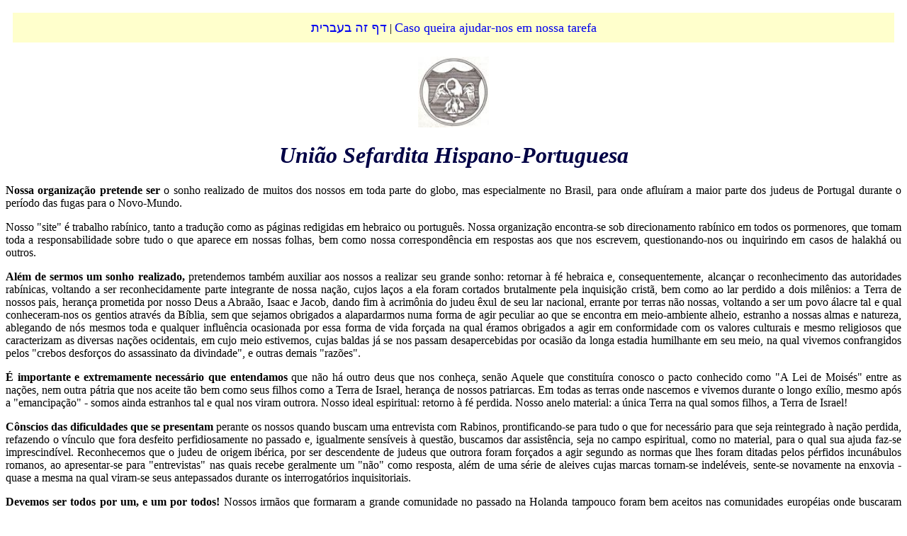

--- FILE ---
content_type: text/html
request_url: https://www.judaismo-iberico.org/uniao.htm
body_size: 10186
content:
<!DOCTYPE HTML PUBLIC "-//W3C//DTD HTML 4.01 Transitional//EN">
<html Lang="PT">
<head>
<meta http-equiv="Content-Type" content="text/html; charset=windows-1255">
<title>"Uni&#227;o Sefardita"</title>
</head>

<BODY BGCOLOR="#FFFFFF">
<CENTER>
<TABLE CELLPADDING="10" 
CELLSPACING="10" WIDTH="100%">
<TR ALIGN="CENTER">
<TD VALIGN="TOP" 
BGCOLOR="#FFFFCC">
<P ALIGN="CENTER">
<FONT SIZE="3">
<A HREF="uniao2.htm" style="font:18px Times New Roman; text-decoration: none;" onmouseover="this.style.color='#A1A1A1';"  
onmouseout="this.style.color='000000';">דף זה בעברית</A> 
|
<A HREF="paypal/d2.htm" style="font:18px Times New Roman; text-decoration: none;" onmouseover="this.style.color='#A1A1A1';"  
onmouseout="this.style.color='000000';">
Caso queira ajudar-nos em nossa tarefa 
</A> </td><tr></table>
<center>


<img src="sello.jpg" border="0" align="middle" width="100" height="100"><p>


<FONT color="#iii145">
<h1>
<i>Uni&#227;o Sefardita Hispano-Portuguesa 
</i></h1>
</FONT>


<P ALIGN=CENTER>
<span style="font: 20px times new roman; color:'#000000';">


<DIV ALIGN="JUSTIFY">
<p><b>Nossa organiza&#231;&#227;o pretende ser </b> o sonho realizado de muitos dos nossos em toda parte do globo, mas especialmente no Brasil, para onde aflu&#237;ram a maior parte dos judeus de Portugal durante o per&#237;odo das fugas para o Novo-Mundo.<p>
Nosso "site" &#233; trabalho rab&#237;nico, tanto a tradu&#231;&#227;o como as p&#225;ginas redigidas em hebraico ou portugu&#234;s. Nossa organiza&#231;&#227;o encontra-se sob direcionamento rab&#237;nico em todos os pormenores, que tomam toda a responsabilidade sobre tudo o que aparece em nossas folhas, bem como nossa correspond&#234;ncia em respostas aos que nos escrevem, questionando-nos ou inquirindo em casos de halakh&#225; ou outros.
<p>

<b>Al&#233;m de sermos um sonho realizado,</b> pretendemos tamb&#233;m auxiliar aos nossos a realizar seu grande sonho: retornar &#224; f&#233; hebraica e, consequentemente, alcan&#231;ar o reconhecimento das autoridades rab&#237;nicas, voltando a ser reconhecidamente parte integrante de nossa na&#231;&#227;o, cujos la&#231;os a ela foram cortados brutalmente pela inquisi&#231;&#227;o crist&#227;, bem como ao lar perdido a dois mil&#234;nios: a Terra de nossos pais, heran&#231;a prometida por nosso Deus a Abra&#227;o, Isaac e Jacob, dando fim &#224; acrim&#244;nia do judeu &#234;xul de seu lar nacional, errante por terras n&#227;o nossas, voltando a ser um povo &#225;lacre tal e qual conheceram-nos os gentios atrav&#233;s da B&#237;blia, sem que sejamos obrigados a alapardarmos numa forma de agir peculiar ao que se encontra em meio-ambiente alheio, estranho a nossas almas e natureza, ablegando de n&#243;s mesmos toda e qualquer influ&#234;ncia ocasionada por essa forma de vida for&#231;ada na qual &#233;ramos obrigados a agir em conformidade com os valores culturais e mesmo religiosos que caracterizam as diversas na&#231;&#245;es ocidentais, em cujo meio estivemos, cujas baldas j&#225; se nos passam desapercebidas por ocasi&#227;o da longa estadia humilhante em seu meio, na qual vivemos confrangidos pelos "crebos desfor&#231;os do assassinato da divindade", e outras demais "raz&#245;es".<p>
<b>&#201; importante e extremamente necess&#225;rio que entendamos</b> que n&#227;o h&#225; outro deus que nos conhe&#231;a, sen&#227;o Aquele que constitu&#237;ra conosco o pacto conhecido como "A Lei de Mois&#233;s" entre as na&#231;&#245;es, nem outra p&#225;tria que nos aceite t&#227;o bem como seus filhos como a Terra de Israel, heran&#231;a de nossos patriarcas. Em todas as terras onde nascemos e vivemos durante o longo ex&#237;lio, mesmo ap&#243;s a "emancipa&#231;&#227;o" - somos ainda estranhos tal e qual nos viram outrora. Nosso ideal espiritual: retorno &#224; f&#233; perdida. Nosso anelo material: a &#250;nica Terra na qual somos filhos, a Terra de Israel!<p>
<b>C&#244;nscios das dificuldades que se presentam</b> perante os nossos quando buscam uma entrevista com Rabinos, prontificando-se para tudo o que for necess&#225;rio para que seja reintegrado &#224; na&#231;&#227;o perdida, refazendo o v&#237;nculo que fora desfeito perfidiosamente no passado e, igualmente sens&#237;veis &#224; quest&#227;o, buscamos dar assist&#234;ncia, seja no campo espiritual, como no material, para o qual sua ajuda faz-se imprescind&#237;vel. Reconhecemos que o judeu de origem ib&#233;rica, por ser descendente de judeus que outrora foram for&#231;ados a agir segundo as normas que lhes foram ditadas pelos p&#233;rfidos incun&#225;bulos romanos, ao apresentar-se para "entrevistas" nas quais recebe geralmente um "n&#227;o" como resposta, al&#233;m de uma s&#233;rie de aleives cujas marcas tornam-se indel&#233;veis, sente-se novamente na enxovia - quase a mesma na qual viram-se seus antepassados durante os interrogat&#243;rios inquisitoriais.<p>
<b>Devemos ser todos por um, e um por todos!</b> Nossos irm&#227;os que formaram a grande comunidade no passado na Holanda tampouco foram bem aceitos nas comunidades europ&#233;ias onde buscaram apoio, o que os levara a levantar por suas pr&#243;prias m&#227;os e com a ajuda do Alt&#237;ssimo a importante comunidade "TALMUD-TOR&#193;" em Amsterdam, a m&#227;e de todas as comunidades centro-americanas. Esta comunidade fundou o maior centro sefaradita de estudos de Tor&#225; na Europa: a grande iechiv&#225; "'Es &#292;aim", que formara grandes s&#225;bios hispano-portugueses at&#233; o s&#233;culo <b>XX</b>.<p>
<b>Este &#233; o grande exemplo a ser seguido</b> por n&#243;s na atual gera&#231;&#227;o! Se continuarmos na espera de que nos ajudem - ela vir&#225;, mas qui&#231;&#225; tardia. Necessitamos erguermo-nos por nossas pr&#243;prias for&#231;as, construir nossas "esnogas" e nossos centros de estudo judaicos atrav&#233;s de nossa uni&#227;o e perseveran&#231;a, independentes. Mais cedo ou mais tarde ter&#227;o que reconhecer o trabalho e a veracidade dele, bem como os motivos que nos levaram a agir assim. Esta p&#225;gina &#233; tamb&#233;m um pedido dirigido aos rabinos de nossa gera&#231;&#227;o que percebam desde j&#225; nosso ato, e venham em nosso aux&#237;lio.<p>
<b>Nossa organiza&#231;&#227;o </b> est&#225; em fase de reconhecimento legal. Outrossim, desde j&#225; recorremos atrav&#233;s desta aos nossos de todo o mundo, especialmente no solo brasileiro - que se ofere&#231;am para auxiliar-nos nesta grande meta - tamb&#233;m para que se afiliem ao grande grupo, como membros de um corpo a ressuscitar, pois tamb&#233;m a n&#243;s nos cabe o cumprimento da profecia de Ie&#293;ezqel acerca dos ossos secos a tornarem-se uma grande na&#231;&#227;o.<p> 
<b>&#201; imprescind&#237;vel que</b> tenhamos nossos rabinos de nosso pr&#243;prio meio, pessoas sensibilizadas pelo que cada um de n&#243;s sente em seu &#226;mago pelo anelo do retorno &#224;s ra&#237;zes muitas vezes dificultado simplesmente pela raz&#227;o da incultura e falta de conhecimento hist&#243;rico geral que leva muitos a crer que a inquisi&#231;&#227;o se dera em 1492, (desconhecem que isto fora apenas o princ&#237;pio de nossas ang&#250;stias, e que mesmo em pleno s&#233;c. XX ainda houveram julgamentos inquisitoriais ilegais!) e "j&#225; passaram-se muit&#237;ssimos anos desde ent&#227;o", frases como as que cada um de n&#243;s est&#225; mais que acostumado a ouvir a cada vez que busca o retorno reconhecido e p&#250;blico &#224; f&#233; judaica.<p>
<b>&#201; chegado o momento de  reerguermo-nos</b>, como a famosa ave mitol&#243;gica que se fez s&#237;mbolo para todo o juda&#237;smo hispano-portugu&#234;s, cujo mito faz men&#231;&#227;o ao "levantar-se F&#234;nix das cinzas ap&#243;s haver sido queimada", tal e qual o foram muitos de nossos antepassados, e cujos m&#233;ritos Deus h&#225; de lembrar em nosso favor, trazendo-nos de volta ao lar, e levantar bem alto o auriflama do juda&#237;smo ga&#244;nico, heran&#231;a de nossa estadia em "Sefarad", trazendo de volta as fontes a nosso povo! Ingente &#233; nossa capacidade, s&#243; n&#227;o somos ainda plenamente c&#244;nscios dela, achando-nos a nossos pr&#243;prios olhos, inermes diante de pessoas inexor&#225;veis e infensas &#224; causa pela qual levantamos o pend&#227;o de nosso pr&#233;lio.
<p>
<b>Nossas aspira&#231;&#245;es e anelos como organiza&#231;&#227;o beneficente v&#227;o muito al&#233;m</b> de nossas capacidades na atualidade, mas temos certeza que Deus nos prover&#225; de tudo o que se fizer mister para que todos nossos sonhos sejam realizados!
Anelamos pelo momento no qual possamos ter nossos centros de estudo e absor&#231;&#227;o na Terra Santa, bem como sinagogas e centros educativos em solo brasileiro.<p> 
<b>Para tal, necessitamos sua colabora&#231;&#227;o, afiliando-se &#224; uni&#227;o rec&#233;m criada.</b>
<p>Queira escrever-nos!    

<br><br>


</span>

</DIV>
<p><p><BR>
</FONT><TR ALIGN="CENTER">
<TD VALIGN=TOP BGCOLOR="#FFFDDD">
<P ALIGN=CENTER>
<font color="#336699">
<CENTER>
<br> 
</a>
<I><a href="mailto:rabino@judaismo-iberico.org" 
style="text-decoration: none;" 
onmouseover="this.style.color='#33FFFF';" 
onmouseout="this.style.color='';">
rabino@judaismo-iberico.org
</I></a><hr>
</CENTER></font><br>
<span style="font:14px Tahoma; color:navy;"><b>
Gostaria de enviar-nos donativos, 
colaborando com nosso trabalho, 
para que seja mais efetivo e alcance mais judeus em 
todo o mundo???<br>
Clique aqui!!!</b><p>
<A HREF="paypal/d2.htm">
<img src="sello.jpg" 
align=middle border=6 
width="110" 
height="110">
</a><p>

<div align="center">
<span style="font:22px times new roman; color:#000099;">
איחוד ספרדי-פורטוגלי 
</span>
<br><br>
<span style="font:20px times new roman; color:#000099;">
Uni&#227;o Sefardita Hispano-Portuguesa 
<br><br>
POB 443 - `El&#237; - Gush Shiloh
<br>DN Binyamin 44828
<br>
<B>Israel<B>
<br><br>
</span>
<span style="font:10px Tahoma; color:#000033; letter-spacing:1px;"> 
Copyright &copy; 2004, 2005, , 2006, 2007, 2008, 2009, 2010, 2011, 2012, 2013, 2014
<br><br>
 Todos os direitos reservados.
</span>
</div>

<hr>

<p>

</body>

</html>